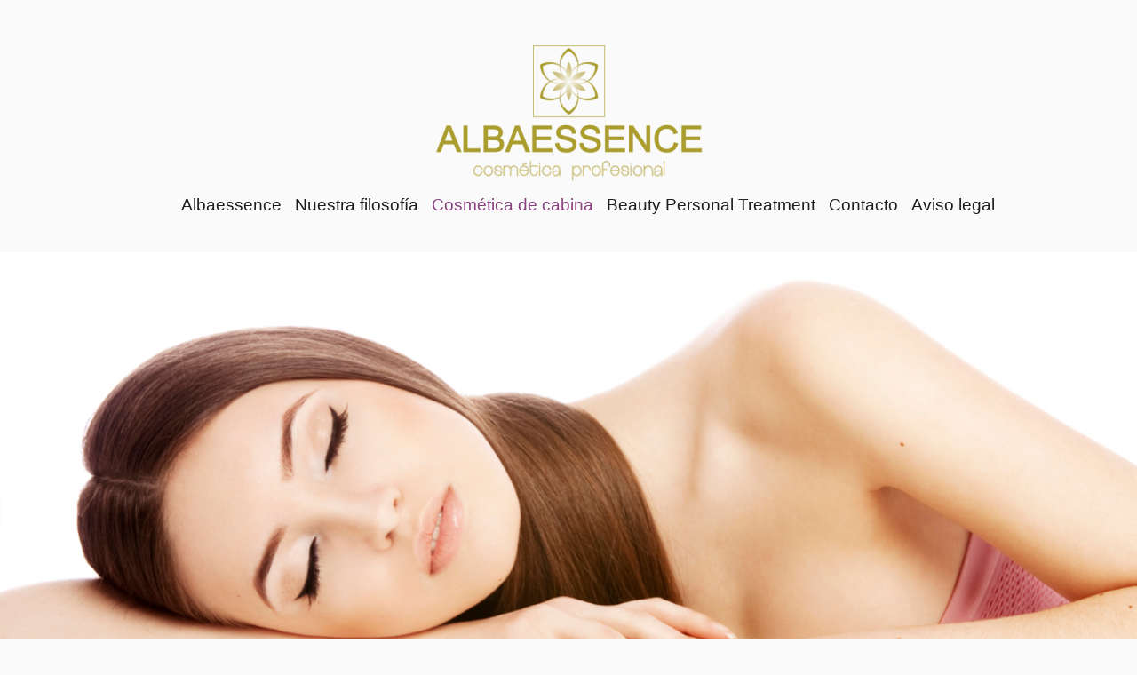

--- FILE ---
content_type: text/html; charset=UTF-8
request_url: https://www.albaessence.com/cosm%C3%A9tica-de-cabina/corporal/fangos-y-algas/
body_size: 7077
content:
<!DOCTYPE html>
<html lang="es"  ><head prefix="og: http://ogp.me/ns# fb: http://ogp.me/ns/fb# business: http://ogp.me/ns/business#">
    <meta http-equiv="Content-Type" content="text/html; charset=utf-8"/>
    <meta name="generator" content="IONOS MyWebsite"/>
        
    <link rel="dns-prefetch" href="//cdn.website-start.de/"/>
    <link rel="dns-prefetch" href="//104.mod.mywebsite-editor.com"/>
    <link rel="dns-prefetch" href="https://104.sb.mywebsite-editor.com/"/>
    <link rel="shortcut icon" href="//cdn.website-start.de/favicon.ico"/>
        <title>albaessence - Fangos y algas</title>
    <style type="text/css">@media screen and (max-device-width: 1024px) {.diyw a.switchViewWeb {display: inline !important;}}</style>
    <style type="text/css">@media screen and (min-device-width: 1024px) {
            .mediumScreenDisabled { display:block }
            .smallScreenDisabled { display:block }
        }
        @media screen and (max-device-width: 1024px) { .mediumScreenDisabled { display:none } }
        @media screen and (max-device-width: 568px) { .smallScreenDisabled { display:none } }
                @media screen and (min-width: 1024px) {
            .mobilepreview .mediumScreenDisabled { display:block }
            .mobilepreview .smallScreenDisabled { display:block }
        }
        @media screen and (max-width: 1024px) { .mobilepreview .mediumScreenDisabled { display:none } }
        @media screen and (max-width: 568px) { .mobilepreview .smallScreenDisabled { display:none } }</style>
    <meta name="viewport" content="width=device-width, initial-scale=1, maximum-scale=1, minimal-ui"/>

<meta name="format-detection" content="telephone=no"/>
        <meta name="keywords" content="oferta, competencia, consejo"/>
            <meta name="description" content="Nueva página"/>
            <meta name="robots" content="index,follow"/>
        <link href="//cdn.website-start.de/templates/2125/style.css?1758547156484" rel="stylesheet" type="text/css"/>
    <link href="https://www.albaessence.com/s/style/theming.css?1706730350" rel="stylesheet" type="text/css"/>
    <link href="//cdn.website-start.de/app/cdn/min/group/web.css?1758547156484" rel="stylesheet" type="text/css"/>
<link href="//cdn.website-start.de/app/cdn/min/moduleserver/css/es_ES/common,facebook,shoppingbasket?1758547156484" rel="stylesheet" type="text/css"/>
    <link href="//cdn.website-start.de/app/cdn/min/group/mobilenavigation.css?1758547156484" rel="stylesheet" type="text/css"/>
    <link href="https://104.sb.mywebsite-editor.com/app/logstate2-css.php?site=813165376&amp;t=1768871568" rel="stylesheet" type="text/css"/>

<script type="text/javascript">
    /* <![CDATA[ */
var stagingMode = '';
    /* ]]> */
</script>
<script src="https://104.sb.mywebsite-editor.com/app/logstate-js.php?site=813165376&amp;t=1768871568"></script>

    <link href="//cdn.website-start.de/templates/2125/print.css?1758547156484" rel="stylesheet" media="print" type="text/css"/>
    <script type="text/javascript">
    /* <![CDATA[ */
    var systemurl = 'https://104.sb.mywebsite-editor.com/';
    var webPath = '/';
    var proxyName = '';
    var webServerName = 'www.albaessence.com';
    var sslServerUrl = 'https://www.albaessence.com';
    var nonSslServerUrl = 'http://www.albaessence.com';
    var webserverProtocol = 'http://';
    var nghScriptsUrlPrefix = '//104.mod.mywebsite-editor.com';
    var sessionNamespace = 'DIY_SB';
    var jimdoData = {
        cdnUrl:  '//cdn.website-start.de/',
        messages: {
            lightBox: {
    image : 'Imagen',
    of: 'de'
}

        },
        isTrial: 0,
        pageId: 1769446    };
    var script_basisID = "813165376";

    diy = window.diy || {};
    diy.web = diy.web || {};

        diy.web.jsBaseUrl = "//cdn.website-start.de/s/build/";

    diy.context = diy.context || {};
    diy.context.type = diy.context.type || 'web';
    /* ]]> */
</script>

<script type="text/javascript" src="//cdn.website-start.de/app/cdn/min/group/web.js?1758547156484" crossorigin="anonymous"></script><script type="text/javascript" src="//cdn.website-start.de/s/build/web.bundle.js?1758547156484" crossorigin="anonymous"></script><script type="text/javascript" src="//cdn.website-start.de/app/cdn/min/group/mobilenavigation.js?1758547156484" crossorigin="anonymous"></script><script src="//cdn.website-start.de/app/cdn/min/moduleserver/js/es_ES/common,facebook,shoppingbasket?1758547156484"></script>
<script type="text/javascript" src="https://cdn.website-start.de/proxy/apps/static/resource/dependencies/"></script><script type="text/javascript">
                    if (typeof require !== 'undefined') {
                        require.config({
                            waitSeconds : 10,
                            baseUrl : 'https://cdn.website-start.de/proxy/apps/static/js/'
                        });
                    }
                </script><script type="text/javascript">if (window.jQuery) {window.jQuery_1and1 = window.jQuery;}</script>

<style type="text/css">
/*<![CDATA[*/

@import url(http://fonts.googleapis.com/css?family=Pathway+Gothic+One);
@import url(http://fonts.googleapis.com/css?family=Muli);

.n {text-align:justify}

/*Ancho cabecera*/
.diyw .diywebFullWidth {width: 100%;}

/*Borde inferior zona logo-menú*/
.diyw .diywebNavMain.diywebNavHorizontal {border-bottom: none;}

/*Margen zona logo-menú*/
.diyw .diyweb > div:nth-of-type(2) {padding: 10px 0;}

/*Menú a la altura del logotipo*/
.mainNav1 {margin-top: -7% !important;}

/*Menú nivel 1*/
.diyw .diyfeCA .diyfeCA .diyfeCA .diyfeCA .diyfeCA2 .mainNav1 a, .diyw .diyfeCA .diyfeCA .diyfeCA .diyfeCA2 .mainNav1 a, .diyw .diyfeCA .diyfeCA .diyfeCA2 .mainNav1 a, .diyw .diyfeCA .diyfeCA2 .mainNav1 a, .diyw .diyfeCA2 .mainNav1 a {font-family: 'Pathway Gothic One', sans-serif; font-size: 19px;}

/*h1*/
.diyw .diyfeCA .diyfeCA .diyfeCA .diyfeCA .diyfeCA1 h1, .diyw .diyfeCA .diyfeCA .diyfeCA .diyfeCA1 h1, .diyw .diyfeCA .diyfeCA .diyfeCA1 h1, .diyw .diyfeCA .diyfeCA1 h1, .diyw .diyfeCA1 h1 {font-family: 'Pathway Gothic One', sans-serif; font-size: 30px;}

/*h2*/
.diyw .diyfeCA .diyfeCA .diyfeCA .diyfeCA .diyfeCA1 h2, .diyw .diyfeCA .diyfeCA .diyfeCA .diyfeCA1 h2, .diyw .diyfeCA .diyfeCA .diyfeCA1 h2, .diyw .diyfeCA .diyfeCA1 h2, .diyw .diyfeCA1 h2 {font-family: 'Pathway Gothic One', sans-serif; font-size: 22px;}

/*p*/
.diyw .diyfeCA .diyfeCA .diyfeCA .diyfeCA .diyfeCA1 p, .diyw .diyfeCA .diyfeCA .diyfeCA .diyfeCA1 p, .diyw .diyfeCA .diyfeCA .diyfeCA1 p, .diyw .diyfeCA .diyfeCA1 p, .diyw .diyfeCA1 p {font-family: 'Muli', sans-serif;}

/*resto*/
.diyw .diyfeCA .diyfeCA .diyfeCA .diyfeCA .diyfeCA1, .diyw .diyfeCA .diyfeCA .diyfeCA .diyfeCA1, .diyw .diyfeCA .diyfeCA .diyfeCA1, .diyw .diyfeCA .diyfeCA1, .diyw .diyfeCA1 {font-family: 'Muli', sans-serif;}
.diyw .diyfeCA .diyfeCA .diyfeCA .diyfeCA .diyfeCA4, .diyw .diyfeCA .diyfeCA .diyfeCA .diyfeCA4, .diyw .diyfeCA .diyfeCA .diyfeCA4, .diyw .diyfeCA .diyfeCA4, .diyw .diyfeCA4 {font-family: 'Muli', sans-serif;}

/*Pestaña activa*/
.diyw a.current, .diyw a.parent {color:#883F7D !important; text-decoration: none;}

/*pestaña hover*/
.diyw .diywebNavMain.diywebNavHorizontal ul a:hover {color:#883F7D !important; text-decoration: none;}

/*Margen menú nivel 2*/
.diyw .diywebNav2 li, .diyw .diywebNav3 li {padding: 10px 0;}

/*Margen menú nivel 3*/
.diyw .diywebNav3 li {padding: 4px 0;}

/*Color pestaña activa menú nivel 2 y 3*/
.current.level_2 {color: white !important;}

/*Color pestaña hover menú nivel 2 y 3*/
.navTopItemGroup_0 a:hover {color: white !important; text-decoration:none !important;}
/*]]>*/
</style>


<script src="http://ajax.googleapis.com/ajax/libs/jquery/1.11.1/jquery.min.js" type="text/javascript">
</script>

<script type="text/javascript">
//<![CDATA[
    $(document).ready(function(){
$("dt").css('cursor','pointer');
        $("dd").hide();
        $("dt").click(function(event){
             var desplegable = $(this).next();
             $('dd').not(desplegable).slideUp('fast');
              desplegable.slideToggle('fast');
              event.preventDefault();
              })
        });
//]]>

</script>
<script type="text/javascript">if (window.jQuery_1and1) {window.jQuery = window.jQuery_1and1;}</script>
<script type="text/javascript" src="//cdn.website-start.de/app/cdn/min/group/pfcsupport.js?1758547156484" crossorigin="anonymous"></script>    <meta property="og:type" content="business.business"/>
    <meta property="og:url" content="https://www.albaessence.com/cosmética-de-cabina/corporal/fangos-y-algas/"/>
    <meta property="og:title" content="albaessence - Fangos y algas"/>
            <meta property="og:description" content="Nueva página"/>
                <meta property="og:image" content="https://www.albaessence.com/s/misc/logo.png?t=1761554130"/>
        <meta property="business:contact_data:country_name" content="España"/>
    <meta property="business:contact_data:street_address" content="Av. Portugal 12"/>
    <meta property="business:contact_data:locality" content="Orense"/>
    <meta property="business:contact_data:region" content="435"/>
    <meta property="business:contact_data:email" content="elaciveira@gmail.com"/>
    <meta property="business:contact_data:postal_code" content="32001"/>
    <meta property="business:contact_data:phone_number" content="+34 988 246112"/>
    
    
</head>


<body class="body   cc-pagemode-default diyfeNoSidebar diy-market-es_ES" data-pageid="1769446" id="page-1769446">
    
    <div class="diyw">
        <!-- master-3 -->
<div class="diyweb">
	<div class="diywebMobileNav">
		<div class="diywebGutter">
			
<nav id="diyfeMobileNav" class="diyfeCA diyfeCA4" role="navigation">
    <a title="Abrir/cerrar la navegación">Abrir/cerrar la navegación</a>
    <ul class="mainNav1"><li class=" hasSubNavigation"><a data-page-id="1765354" href="https://www.albaessence.com/" class=" level_1"><span>Albaessence</span></a></li><li class=" hasSubNavigation"><a data-page-id="1812421" href="https://www.albaessence.com/nuestra-filosofía/" class=" level_1"><span>Nuestra filosofía</span></a></li><li class="parent hasSubNavigation"><a data-page-id="1769429" href="https://www.albaessence.com/cosmética-de-cabina/" class="parent level_1"><span>Cosmética de cabina</span></a><span class="diyfeDropDownSubOpener">&nbsp;</span><div class="diyfeDropDownSubList diyfeCA diyfeCA0"><ul class="mainNav2"><li class=" hasSubNavigation"><a data-page-id="1769430" href="https://www.albaessence.com/cosmética-de-cabina/facial/" class=" level_2"><span>Facial</span></a><span class="diyfeDropDownSubOpener">&nbsp;</span><div class="diyfeDropDownSubList diyfeCA diyfeCA0"><ul class="mainNav3"><li class=" hasSubNavigation"><a data-page-id="1769436" href="https://www.albaessence.com/cosmética-de-cabina/facial/cremas/" class=" level_3"><span>Cremas</span></a></li><li class=" hasSubNavigation"><a data-page-id="1769437" href="https://www.albaessence.com/cosmética-de-cabina/facial/limpiadores-tónicos/" class=" level_3"><span>Limpiadores-Tónicos</span></a></li><li class=" hasSubNavigation"><a data-page-id="1769438" href="https://www.albaessence.com/cosmética-de-cabina/facial/tratamientos-concentrados/" class=" level_3"><span>Tratamientos concentrados</span></a></li><li class=" hasSubNavigation"><a data-page-id="1769442" href="https://www.albaessence.com/cosmética-de-cabina/facial/mascarillas/" class=" level_3"><span>Mascarillas</span></a></li></ul></div></li><li class="parent hasSubNavigation"><a data-page-id="1769432" href="https://www.albaessence.com/cosmética-de-cabina/corporal/" class="parent level_2"><span>Corporal</span></a><span class="diyfeDropDownSubOpener">&nbsp;</span><div class="diyfeDropDownSubList diyfeCA diyfeCA0"><ul class="mainNav3"><li class=" hasSubNavigation"><a data-page-id="1769443" href="https://www.albaessence.com/cosmética-de-cabina/corporal/exfoliantes/" class=" level_3"><span>Exfoliantes</span></a></li><li class=" hasSubNavigation"><a data-page-id="1769444" href="https://www.albaessence.com/cosmética-de-cabina/corporal/concentrados/" class=" level_3"><span>Concentrados</span></a></li><li class=" hasSubNavigation"><a data-page-id="1769445" href="https://www.albaessence.com/cosmética-de-cabina/corporal/mascarillas/" class=" level_3"><span>Mascarillas</span></a></li><li class="current hasSubNavigation"><a data-page-id="1769446" href="https://www.albaessence.com/cosmética-de-cabina/corporal/fangos-y-algas/" class="current level_3"><span>Fangos y algas</span></a></li><li class=" hasSubNavigation"><a data-page-id="1769447" href="https://www.albaessence.com/cosmética-de-cabina/corporal/cremas/" class=" level_3"><span>Cremas</span></a></li><li class=" hasSubNavigation"><a data-page-id="1769448" href="https://www.albaessence.com/cosmética-de-cabina/corporal/aceites/" class=" level_3"><span>Aceites</span></a></li></ul></div></li></ul></div></li><li class=" hasSubNavigation"><a data-page-id="1849366" href="https://www.albaessence.com/beauty-personal-treatment/" class=" level_1"><span>Beauty Personal Treatment</span></a><span class="diyfeDropDownSubOpener">&nbsp;</span><div class="diyfeDropDownSubList diyfeCA diyfeCA0"><ul class="mainNav2"><li class=" hasSubNavigation"><a data-page-id="1849367" href="https://www.albaessence.com/beauty-personal-treatment/cremas-base/" class=" level_2"><span>Cremas base</span></a></li><li class=" hasSubNavigation"><a data-page-id="1849368" href="https://www.albaessence.com/beauty-personal-treatment/principios-activos/" class=" level_2"><span>Principios activos</span></a></li><li class=" hasSubNavigation"><a data-page-id="1849749" href="https://www.albaessence.com/beauty-personal-treatment/utilización/" class=" level_2"><span>Utilización</span></a></li></ul></div></li><li class=" hasSubNavigation"><a data-page-id="1765355" href="https://www.albaessence.com/contacto/" class=" level_1"><span>Contacto</span></a></li><li class=" hasSubNavigation"><a data-page-id="1765357" href="https://www.albaessence.com/aviso-legal/" class=" level_1"><span>Aviso legal</span></a></li></ul></nav>
		</div>
	</div>
	<div class="diywebNav diywebNavMain diywebNav1 diywebNavHorizontal diyfeCA diyfeCA2">
		<div class="diywebLiveArea">
			<div id="diywebAppContainer1st"></div>
			<div class="diywebMainGutter clearfix">
				<div class="diywebLogo">
					
    <style type="text/css" media="all">
        /* <![CDATA[ */
                .diyw #website-logo {
            text-align: center !important;
                        padding: 41px 0;
                    }
        
                /* ]]> */
    </style>

    <div id="website-logo">
            <a href="https://www.albaessence.com/"><img class="website-logo-image" width="351" src="https://www.albaessence.com/s/misc/logo.png?t=1761554131" alt=""/></a>

            
            </div>


				</div>
			</div>
			<div class="diywebLiveArea">
				<div class="diywebGutter">
					<div class="webnavigation"><ul id="mainNav1" class="mainNav1"><li class="navTopItemGroup_1"><a data-page-id="1765354" href="https://www.albaessence.com/" class="level_1"><span>Albaessence</span></a></li><li class="navTopItemGroup_2"><a data-page-id="1812421" href="https://www.albaessence.com/nuestra-filosofía/" class="level_1"><span>Nuestra filosofía</span></a></li><li class="navTopItemGroup_3"><a data-page-id="1769429" href="https://www.albaessence.com/cosmética-de-cabina/" class="parent level_1"><span>Cosmética de cabina</span></a></li><li class="navTopItemGroup_4"><a data-page-id="1849366" href="https://www.albaessence.com/beauty-personal-treatment/" class="level_1"><span>Beauty Personal Treatment</span></a></li><li class="navTopItemGroup_5"><a data-page-id="1765355" href="https://www.albaessence.com/contacto/" class="level_1"><span>Contacto</span></a></li><li class="navTopItemGroup_6"><a data-page-id="1765357" href="https://www.albaessence.com/aviso-legal/" class="level_1"><span>Aviso legal</span></a></li></ul></div>
				</div>
			</div>
		</div>
	</div>
	<div class="diywebFullWidth">
		<div class="diywebEmotionHeader">
			<div class="diywebMainGutter">
				<div class="diyfeGE">
					<div class="diywebGutter">
						
<style type="text/css" media="all">
.diyw div#emotion-header {
        max-width: 1180;
        max-height: 537px;
                background: #a0a0a0;
    }

.diyw div#emotion-header-title-bg {
    left: 0%;
    top: 20%;
    width: 100%;
    height: 14%;

    background-color: #FFFFFF;
    opacity: 0.50;
    filter: alpha(opacity = 50);
    display: none;}

.diyw div#emotion-header strong#emotion-header-title {
    left: 13%;
    top: 20%;
    color: #000000;
    display: none;    font: normal normal 24px/120% Helvetica, 'Helvetica Neue', 'Trebuchet MS', sans-serif;
}

.diyw div#emotion-no-bg-container{
    max-height: 537px;
}

.diyw div#emotion-no-bg-container .emotion-no-bg-height {
    margin-top: 45.51%;
}
</style>
<div id="emotion-header" data-action="loadView" data-params="active" data-imagescount="5">
            <img src="https://www.albaessence.com/s/img/emotionheader.jpg?1443172860.1180.537px" id="emotion-header-img" alt=""/>
            
        <div id="ehSlideshowPlaceholder">
            <div id="ehSlideShow">
                <div class="slide-container">
                                        <div style="background-color: #a0a0a0">
                            <img src="https://www.albaessence.com/s/img/emotionheader.jpg?1443172860.1180.537px" alt=""/>
                        </div>
                                    </div>
            </div>
        </div>


        <script type="text/javascript">
        //<![CDATA[
                diy.module.emotionHeader.slideShow.init({ slides: [{"url":"https:\/\/www.albaessence.com\/s\/img\/emotionheader.jpg?1443172860.1180.537px","image_alt":"","bgColor":"#a0a0a0"},{"url":"https:\/\/www.albaessence.com\/s\/img\/emotionheader_1.jpg?1443172860.1180.537px","image_alt":"","bgColor":"#a0a0a0"},{"url":"https:\/\/www.albaessence.com\/s\/img\/emotionheader_2.jpg?1443172860.1180.537px","image_alt":"","bgColor":"#a0a0a0"},{"url":"https:\/\/www.albaessence.com\/s\/img\/emotionheader_3.jpg?1443172860.1180.537px","image_alt":"","bgColor":"#a0a0a0"},{"url":"https:\/\/www.albaessence.com\/s\/img\/emotionheader_4.jpg?1443172860.1180.537px","image_alt":"","bgColor":"#a0a0a0"}] });
        //]]>
        </script>

    
    
    
    
    
    <script type="text/javascript">
    //<![CDATA[
    (function ($) {
        function enableSvgTitle() {
                        var titleSvg = $('svg#emotion-header-title-svg'),
                titleHtml = $('#emotion-header-title'),
                emoWidthAbs = 1180,
                emoHeightAbs = 537,
                offsetParent,
                titlePosition,
                svgBoxWidth,
                svgBoxHeight;

                        if (titleSvg.length && titleHtml.length) {
                offsetParent = titleHtml.offsetParent();
                titlePosition = titleHtml.position();
                svgBoxWidth = titleHtml.width();
                svgBoxHeight = titleHtml.height();

                                titleSvg.get(0).setAttribute('viewBox', '0 0 ' + svgBoxWidth + ' ' + svgBoxHeight);
                titleSvg.css({
                   left: Math.roundTo(100 * titlePosition.left / offsetParent.width(), 3) + '%',
                   top: Math.roundTo(100 * titlePosition.top / offsetParent.height(), 3) + '%',
                   width: Math.roundTo(100 * svgBoxWidth / emoWidthAbs, 3) + '%',
                   height: Math.roundTo(100 * svgBoxHeight / emoHeightAbs, 3) + '%'
                });

                titleHtml.css('visibility','hidden');
                titleSvg.css('visibility','visible');
            }
        }

        
            var posFunc = function($, overrideSize) {
                var elems = [], containerWidth, containerHeight;
                                    elems.push({
                        selector: '#emotion-header-title',
                        overrideSize: true,
                        horPos: 15.18,
                        vertPos: 22.02                    });
                    lastTitleWidth = $('#emotion-header-title').width();
                                                elems.push({
                    selector: '#emotion-header-title-bg',
                    horPos: 0,
                    vertPos: 23.24                });
                                
                containerWidth = parseInt('1180');
                containerHeight = parseInt('537');

                for (var i = 0; i < elems.length; ++i) {
                    var el = elems[i],
                        $el = $(el.selector),
                        pos = {
                            left: el.horPos,
                            top: el.vertPos
                        };
                    if (!$el.length) continue;
                    var anchorPos = $el.anchorPosition();
                    anchorPos.$container = $('#emotion-header');

                    if (overrideSize === true || el.overrideSize === true) {
                        anchorPos.setContainerSize(containerWidth, containerHeight);
                    } else {
                        anchorPos.setContainerSize(null, null);
                    }

                    var pxPos = anchorPos.fromAnchorPosition(pos),
                        pcPos = anchorPos.toPercentPosition(pxPos);

                    var elPos = {};
                    if (!isNaN(parseFloat(pcPos.top)) && isFinite(pcPos.top)) {
                        elPos.top = pcPos.top + '%';
                    }
                    if (!isNaN(parseFloat(pcPos.left)) && isFinite(pcPos.left)) {
                        elPos.left = pcPos.left + '%';
                    }
                    $el.css(elPos);
                }

                // switch to svg title
                enableSvgTitle();
            };

                        var $emotionImg = jQuery('#emotion-header-img');
            if ($emotionImg.length > 0) {
                // first position the element based on stored size
                posFunc(jQuery, true);

                // trigger reposition using the real size when the element is loaded
                var ehLoadEvTriggered = false;
                $emotionImg.one('load', function(){
                    posFunc(jQuery);
                    ehLoadEvTriggered = true;
                                        diy.module.emotionHeader.slideShow.start();
                                    }).each(function() {
                                        if(this.complete || typeof this.complete === 'undefined') {
                        jQuery(this).load();
                    }
                });

                                noLoadTriggeredTimeoutId = setTimeout(function() {
                    if (!ehLoadEvTriggered) {
                        posFunc(jQuery);
                    }
                    window.clearTimeout(noLoadTriggeredTimeoutId)
                }, 5000);//after 5 seconds
            } else {
                jQuery(function(){
                    posFunc(jQuery);
                });
            }

                        if (jQuery.isBrowser && jQuery.isBrowser.ie8) {
                var longTitleRepositionCalls = 0;
                longTitleRepositionInterval = setInterval(function() {
                    if (lastTitleWidth > 0 && lastTitleWidth != jQuery('#emotion-header-title').width()) {
                        posFunc(jQuery);
                    }
                    longTitleRepositionCalls++;
                    // try this for 5 seconds
                    if (longTitleRepositionCalls === 5) {
                        window.clearInterval(longTitleRepositionInterval);
                    }
                }, 1000);//each 1 second
            }

            }(jQuery));
    //]]>
    </script>

    </div>

					</div>
				</div>
			</div>
		</div>
	</div>
	<div class="diywebFullWidthSubmenus">
		<div class="diywebFullWidth diyfeCA diyfeCA4">
			<div class="diywebLiveArea ">
				<div class="diywebNav diywebNav2 diywebHideOnSmall">
					<div class="diywebMainGutter">
						<div class="diyfeGE">
							<div class="webnavigation"><ul id="mainNav2" class="mainNav2"><li class="navTopItemGroup_0"><a data-page-id="1769430" href="https://www.albaessence.com/cosmética-de-cabina/facial/" class="level_2"><span>Facial</span></a></li><li class="navTopItemGroup_0"><a data-page-id="1769432" href="https://www.albaessence.com/cosmética-de-cabina/corporal/" class="parent level_2"><span>Corporal</span></a></li></ul></div>
						</div>
					</div>
				</div>
			</div>
		</div>
		<div class="diywebFullWidth diyfeCA diyfeCA4">
			<div class="diywebLiveArea ">
				<div class="diywebNav diywebNav3 diywebHideOnSmall">
					<div class="diywebMainGutter">
						<div class="diyfeGE">
							<div class="webnavigation"><ul id="mainNav3" class="mainNav3"><li class="navTopItemGroup_0"><a data-page-id="1769443" href="https://www.albaessence.com/cosmética-de-cabina/corporal/exfoliantes/" class="level_3"><span>Exfoliantes</span></a></li><li class="navTopItemGroup_0"><a data-page-id="1769444" href="https://www.albaessence.com/cosmética-de-cabina/corporal/concentrados/" class="level_3"><span>Concentrados</span></a></li><li class="navTopItemGroup_0"><a data-page-id="1769445" href="https://www.albaessence.com/cosmética-de-cabina/corporal/mascarillas/" class="level_3"><span>Mascarillas</span></a></li><li class="navTopItemGroup_0"><a data-page-id="1769446" href="https://www.albaessence.com/cosmética-de-cabina/corporal/fangos-y-algas/" class="current level_3"><span>Fangos y algas</span></a></li><li class="navTopItemGroup_0"><a data-page-id="1769447" href="https://www.albaessence.com/cosmética-de-cabina/corporal/cremas/" class="level_3"><span>Cremas</span></a></li><li class="navTopItemGroup_0"><a data-page-id="1769448" href="https://www.albaessence.com/cosmética-de-cabina/corporal/aceites/" class="level_3"><span>Aceites</span></a></li></ul></div>
						</div>
					</div>
				</div>
			</div>
		</div>
	</div>
	<div class="diywebContent">
		<div class="diywebLiveArea diyfeCA diyfeCA1">
			<div class="diywebMainGutter">
				<div class="diyfeGridGroup">
					<div class="diywebMain diyfeGE">
						<div class="diywebGutter">
							
        <div id="content_area">
        	<div id="content_start"></div>
        	
        
        <div id="matrix_2059748" class="sortable-matrix" data-matrixId="2059748"><div class="n module-type-header diyfeLiveArea "> <h1><span class="diyfeDecoration">Fangos y algas corporales</span></h1> </div><div class="n module-type-textWithImage diyfeLiveArea "> 
<div class="clearover " id="textWithImage-17998220">
<div class="align-container imgleft" style="max-width: 100%; width: 157px;">
    <a class="imagewrapper" href="https://www.albaessence.com/s/cc_images/teaserbox_35839978.jpg?t=1423839541" rel="lightbox[17998220]">
        <img src="https://www.albaessence.com/s/cc_images/cache_35839978.jpg?t=1423839541" id="image_17998220" alt="" style="width:100%"/>
    </a>


</div> 
<div class="textwrapper">
<h2>Fango marino</h2>
<p style="text-align: justify;"><span style="text-align: left;"><span style="text-align: left;">Fango marino elaborado con arcilla, algas y sal marina.</span> <span style="text-align: left;">Los
fangos o lodos son conocidos por contener gran cantidad de minerales. Al ser aplicados en la piel como una máscara, estos pueden penetrar en ella nutriéndola intensamente.</span></span></p>
<p><span style="text-align: left;"><span style="text-align: left;"><span style="text-align: left;"><br/></span></span></span></p>
<p> </p>
<p style="text-align: right;"><span><a href="https://www.albaessence.com/cosmética-de-cabina/corporal/fango-marino/">Ver más&gt;&gt;</a><br/></span></p>
</div>
</div> 
<script type="text/javascript">
    //<![CDATA[
    jQuery(document).ready(function($){
        var $target = $('#textWithImage-17998220');

        if ($.fn.swipebox && Modernizr.touch) {
            $target
                .find('a[rel*="lightbox"]')
                .addClass('swipebox')
                .swipebox();
        } else {
            $target.tinyLightbox({
                item: 'a[rel*="lightbox"]',
                cycle: false,
                hideNavigation: true
            });
        }
    });
    //]]>
</script>
 </div><div class="n module-type-textWithImage diyfeLiveArea "> 
<div class="clearover " id="textWithImage-17999281">
<div class="align-container imgleft" style="max-width: 100%; width: 150px;">
    <a class="imagewrapper" href="https://www.albaessence.com/s/cc_images/teaserbox_35840006.jpg?t=1524589322" rel="lightbox[17999281]">
        <img src="https://www.albaessence.com/s/cc_images/cache_35840006.jpg?t=1524589322" id="image_17999281" alt="" style="width:100%"/>
    </a>


</div> 
<div class="textwrapper">
<h2>Mezcla de algas</h2>
<p style="text-align: justify;"><span style="text-align: left;"><span style="text-align: left;">Mascarilla de algas cuyos beneficios son visibles desde el primer día: la piel se mantiene suave,
hidratada y tersa.</span></span></p>
<p> </p>
<p> </p>
<p style="text-align: right;"><span><a href="https://www.albaessence.com/cosmética-de-cabina/corporal/mezcla-de-algas/">Ver más&gt;&gt;</a></span></p>
</div>
</div> 
<script type="text/javascript">
    //<![CDATA[
    jQuery(document).ready(function($){
        var $target = $('#textWithImage-17999281');

        if ($.fn.swipebox && Modernizr.touch) {
            $target
                .find('a[rel*="lightbox"]')
                .addClass('swipebox')
                .swipebox();
        } else {
            $target.tinyLightbox({
                item: 'a[rel*="lightbox"]',
                cycle: false,
                hideNavigation: true
            });
        }
    });
    //]]>
</script>
 </div></div>
        
        
        </div>
						</div>
					</div>
					<div class="diywebSecondary diyfeGE">
						<div class="diywebSidebar">
							<div class="diyfeGE">
								<div class="diywebGutter">
									
								</div>
							</div>
						</div>
					</div>
				</div>
			</div>
		</div>
	</div>
	<div class="diywebFooter diyfeCA diyfeCA4">
		<div class="diywebLiveArea">
			<div class="diywebMainGutter">
				<div class="diyfeGE">
					<div class="diywebGutter">
						<div id="contentfooter">
    <div class="leftrow">
                        <a rel="nofollow" href="javascript:window.print();">
                    <img class="inline" height="14" width="18" src="//cdn.website-start.de/s/img/cc/printer.gif" alt=""/>
                    Versión para imprimir                </a> <span class="footer-separator">|</span>
                <a href="https://www.albaessence.com/sitemap/">Mapa del sitio</a>
                        <br/> © albaessence
            </div>
    <script type="text/javascript">
        window.diy.ux.Captcha.locales = {
            generateNewCode: 'Generar nuevo código',
            enterCode: 'Introduce el código.'
        };
        window.diy.ux.Cap2.locales = {
            generateNewCode: 'Generar nuevo código',
            enterCode: 'Introduce el código.'
        };
    </script>
    <div class="rightrow">
                    <span class="loggedout">
                <a rel="nofollow" id="login" href="https://login.1and1-editor.com/813165376/www.albaessence.com/es?pageId=1769446">
                    Iniciar sesión                </a>
            </span>
                <p><a class="diyw switchViewWeb" href="javascript:switchView('desktop');">Vista Web</a><a class="diyw switchViewMobile" href="javascript:switchView('mobile');">Vista Móvil</a></p>
                <span class="loggedin">
            <a rel="nofollow" id="logout" href="https://104.sb.mywebsite-editor.com/app/cms/logout.php">Cerrar sesión</a> <span class="footer-separator">|</span>
            <a rel="nofollow" id="edit" href="https://104.sb.mywebsite-editor.com/app/813165376/1769446/">Editar página</a>
        </span>
    </div>
</div>
            <div id="loginbox" class="hidden">
                <script type="text/javascript">
                    /* <![CDATA[ */
                    function forgotpw_popup() {
                        var url = 'https://contrasena.1and1.es/xml/request/RequestStart';
                        fenster = window.open(url, "fenster1", "width=600,height=400,status=yes,scrollbars=yes,resizable=yes");
                        // IE8 doesn't return the window reference instantly or at all.
                        // It may appear the call failed and fenster is null
                        if (fenster && fenster.focus) {
                            fenster.focus();
                        }
                    }
                    /* ]]> */
                </script>
                                <img class="logo" src="//cdn.website-start.de/s/img/logo.gif" alt="IONOS" title="IONOS"/>

                <div id="loginboxOuter"></div>
            </div>
        

					</div>
				</div>
			</div>
		</div>
	</div>
</div>
    </div>

    
    </body>


<!-- rendered at Mon, 27 Oct 2025 09:35:31 +0100 -->
</html>
